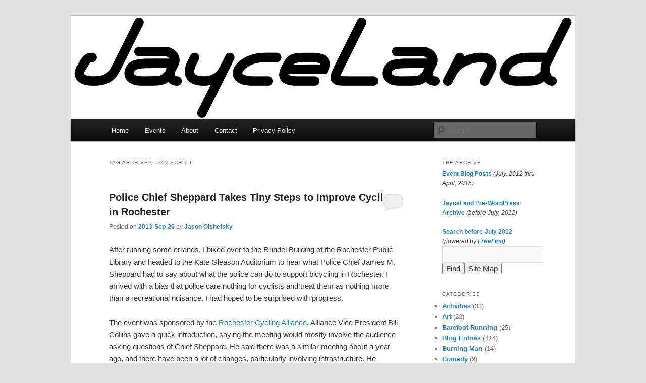

--- FILE ---
content_type: text/html; charset=UTF-8
request_url: https://jayceland.com/blog/archive/tag/jon-schull/
body_size: 24640
content:
<!DOCTYPE html>
<html lang="en-US">
<head>
<meta charset="UTF-8" />
<meta name="viewport" content="width=device-width, initial-scale=1.0" />
<title>
Jon Schull | JayceLand	</title>
<link rel="profile" href="https://gmpg.org/xfn/11" />
<link rel="stylesheet" type="text/css" media="all" href="https://jayceland.com/blog/wordpress/wp-content/themes/jayceland/style.css?ver=20251202" />
<link rel="pingback" href="https://jayceland.com/blog/wordpress/xmlrpc.php">
<meta name='robots' content='max-image-preview:large' />
<link rel="alternate" type="application/rss+xml" title="JayceLand &raquo; Feed" href="https://jayceland.com/blog/feed/" />
<link rel="alternate" type="application/rss+xml" title="JayceLand &raquo; Comments Feed" href="https://jayceland.com/blog/comments/feed/" />
<link rel="alternate" type="text/calendar" title="JayceLand &raquo; iCal Feed" href="https://jayceland.com/blog/events/?ical=1" />
<link rel="alternate" type="application/rss+xml" title="JayceLand &raquo; Jon Schull Tag Feed" href="https://jayceland.com/blog/archive/tag/jon-schull/feed/" />
<style id='wp-img-auto-sizes-contain-inline-css' type='text/css'>
img:is([sizes=auto i],[sizes^="auto," i]){contain-intrinsic-size:3000px 1500px}
/*# sourceURL=wp-img-auto-sizes-contain-inline-css */
</style>
<style id='wp-emoji-styles-inline-css' type='text/css'>

	img.wp-smiley, img.emoji {
		display: inline !important;
		border: none !important;
		box-shadow: none !important;
		height: 1em !important;
		width: 1em !important;
		margin: 0 0.07em !important;
		vertical-align: -0.1em !important;
		background: none !important;
		padding: 0 !important;
	}
/*# sourceURL=wp-emoji-styles-inline-css */
</style>
<link rel='stylesheet' id='wp-block-library-css' href='https://jayceland.com/blog/wordpress/wp-includes/css/dist/block-library/style.min.css?ver=6.9' type='text/css' media='all' />
<style id='global-styles-inline-css' type='text/css'>
:root{--wp--preset--aspect-ratio--square: 1;--wp--preset--aspect-ratio--4-3: 4/3;--wp--preset--aspect-ratio--3-4: 3/4;--wp--preset--aspect-ratio--3-2: 3/2;--wp--preset--aspect-ratio--2-3: 2/3;--wp--preset--aspect-ratio--16-9: 16/9;--wp--preset--aspect-ratio--9-16: 9/16;--wp--preset--color--black: #000;--wp--preset--color--cyan-bluish-gray: #abb8c3;--wp--preset--color--white: #fff;--wp--preset--color--pale-pink: #f78da7;--wp--preset--color--vivid-red: #cf2e2e;--wp--preset--color--luminous-vivid-orange: #ff6900;--wp--preset--color--luminous-vivid-amber: #fcb900;--wp--preset--color--light-green-cyan: #7bdcb5;--wp--preset--color--vivid-green-cyan: #00d084;--wp--preset--color--pale-cyan-blue: #8ed1fc;--wp--preset--color--vivid-cyan-blue: #0693e3;--wp--preset--color--vivid-purple: #9b51e0;--wp--preset--color--blue: #1982d1;--wp--preset--color--dark-gray: #373737;--wp--preset--color--medium-gray: #666;--wp--preset--color--light-gray: #e2e2e2;--wp--preset--gradient--vivid-cyan-blue-to-vivid-purple: linear-gradient(135deg,rgb(6,147,227) 0%,rgb(155,81,224) 100%);--wp--preset--gradient--light-green-cyan-to-vivid-green-cyan: linear-gradient(135deg,rgb(122,220,180) 0%,rgb(0,208,130) 100%);--wp--preset--gradient--luminous-vivid-amber-to-luminous-vivid-orange: linear-gradient(135deg,rgb(252,185,0) 0%,rgb(255,105,0) 100%);--wp--preset--gradient--luminous-vivid-orange-to-vivid-red: linear-gradient(135deg,rgb(255,105,0) 0%,rgb(207,46,46) 100%);--wp--preset--gradient--very-light-gray-to-cyan-bluish-gray: linear-gradient(135deg,rgb(238,238,238) 0%,rgb(169,184,195) 100%);--wp--preset--gradient--cool-to-warm-spectrum: linear-gradient(135deg,rgb(74,234,220) 0%,rgb(151,120,209) 20%,rgb(207,42,186) 40%,rgb(238,44,130) 60%,rgb(251,105,98) 80%,rgb(254,248,76) 100%);--wp--preset--gradient--blush-light-purple: linear-gradient(135deg,rgb(255,206,236) 0%,rgb(152,150,240) 100%);--wp--preset--gradient--blush-bordeaux: linear-gradient(135deg,rgb(254,205,165) 0%,rgb(254,45,45) 50%,rgb(107,0,62) 100%);--wp--preset--gradient--luminous-dusk: linear-gradient(135deg,rgb(255,203,112) 0%,rgb(199,81,192) 50%,rgb(65,88,208) 100%);--wp--preset--gradient--pale-ocean: linear-gradient(135deg,rgb(255,245,203) 0%,rgb(182,227,212) 50%,rgb(51,167,181) 100%);--wp--preset--gradient--electric-grass: linear-gradient(135deg,rgb(202,248,128) 0%,rgb(113,206,126) 100%);--wp--preset--gradient--midnight: linear-gradient(135deg,rgb(2,3,129) 0%,rgb(40,116,252) 100%);--wp--preset--font-size--small: 13px;--wp--preset--font-size--medium: 20px;--wp--preset--font-size--large: 36px;--wp--preset--font-size--x-large: 42px;--wp--preset--spacing--20: 0.44rem;--wp--preset--spacing--30: 0.67rem;--wp--preset--spacing--40: 1rem;--wp--preset--spacing--50: 1.5rem;--wp--preset--spacing--60: 2.25rem;--wp--preset--spacing--70: 3.38rem;--wp--preset--spacing--80: 5.06rem;--wp--preset--shadow--natural: 6px 6px 9px rgba(0, 0, 0, 0.2);--wp--preset--shadow--deep: 12px 12px 50px rgba(0, 0, 0, 0.4);--wp--preset--shadow--sharp: 6px 6px 0px rgba(0, 0, 0, 0.2);--wp--preset--shadow--outlined: 6px 6px 0px -3px rgb(255, 255, 255), 6px 6px rgb(0, 0, 0);--wp--preset--shadow--crisp: 6px 6px 0px rgb(0, 0, 0);}:where(.is-layout-flex){gap: 0.5em;}:where(.is-layout-grid){gap: 0.5em;}body .is-layout-flex{display: flex;}.is-layout-flex{flex-wrap: wrap;align-items: center;}.is-layout-flex > :is(*, div){margin: 0;}body .is-layout-grid{display: grid;}.is-layout-grid > :is(*, div){margin: 0;}:where(.wp-block-columns.is-layout-flex){gap: 2em;}:where(.wp-block-columns.is-layout-grid){gap: 2em;}:where(.wp-block-post-template.is-layout-flex){gap: 1.25em;}:where(.wp-block-post-template.is-layout-grid){gap: 1.25em;}.has-black-color{color: var(--wp--preset--color--black) !important;}.has-cyan-bluish-gray-color{color: var(--wp--preset--color--cyan-bluish-gray) !important;}.has-white-color{color: var(--wp--preset--color--white) !important;}.has-pale-pink-color{color: var(--wp--preset--color--pale-pink) !important;}.has-vivid-red-color{color: var(--wp--preset--color--vivid-red) !important;}.has-luminous-vivid-orange-color{color: var(--wp--preset--color--luminous-vivid-orange) !important;}.has-luminous-vivid-amber-color{color: var(--wp--preset--color--luminous-vivid-amber) !important;}.has-light-green-cyan-color{color: var(--wp--preset--color--light-green-cyan) !important;}.has-vivid-green-cyan-color{color: var(--wp--preset--color--vivid-green-cyan) !important;}.has-pale-cyan-blue-color{color: var(--wp--preset--color--pale-cyan-blue) !important;}.has-vivid-cyan-blue-color{color: var(--wp--preset--color--vivid-cyan-blue) !important;}.has-vivid-purple-color{color: var(--wp--preset--color--vivid-purple) !important;}.has-black-background-color{background-color: var(--wp--preset--color--black) !important;}.has-cyan-bluish-gray-background-color{background-color: var(--wp--preset--color--cyan-bluish-gray) !important;}.has-white-background-color{background-color: var(--wp--preset--color--white) !important;}.has-pale-pink-background-color{background-color: var(--wp--preset--color--pale-pink) !important;}.has-vivid-red-background-color{background-color: var(--wp--preset--color--vivid-red) !important;}.has-luminous-vivid-orange-background-color{background-color: var(--wp--preset--color--luminous-vivid-orange) !important;}.has-luminous-vivid-amber-background-color{background-color: var(--wp--preset--color--luminous-vivid-amber) !important;}.has-light-green-cyan-background-color{background-color: var(--wp--preset--color--light-green-cyan) !important;}.has-vivid-green-cyan-background-color{background-color: var(--wp--preset--color--vivid-green-cyan) !important;}.has-pale-cyan-blue-background-color{background-color: var(--wp--preset--color--pale-cyan-blue) !important;}.has-vivid-cyan-blue-background-color{background-color: var(--wp--preset--color--vivid-cyan-blue) !important;}.has-vivid-purple-background-color{background-color: var(--wp--preset--color--vivid-purple) !important;}.has-black-border-color{border-color: var(--wp--preset--color--black) !important;}.has-cyan-bluish-gray-border-color{border-color: var(--wp--preset--color--cyan-bluish-gray) !important;}.has-white-border-color{border-color: var(--wp--preset--color--white) !important;}.has-pale-pink-border-color{border-color: var(--wp--preset--color--pale-pink) !important;}.has-vivid-red-border-color{border-color: var(--wp--preset--color--vivid-red) !important;}.has-luminous-vivid-orange-border-color{border-color: var(--wp--preset--color--luminous-vivid-orange) !important;}.has-luminous-vivid-amber-border-color{border-color: var(--wp--preset--color--luminous-vivid-amber) !important;}.has-light-green-cyan-border-color{border-color: var(--wp--preset--color--light-green-cyan) !important;}.has-vivid-green-cyan-border-color{border-color: var(--wp--preset--color--vivid-green-cyan) !important;}.has-pale-cyan-blue-border-color{border-color: var(--wp--preset--color--pale-cyan-blue) !important;}.has-vivid-cyan-blue-border-color{border-color: var(--wp--preset--color--vivid-cyan-blue) !important;}.has-vivid-purple-border-color{border-color: var(--wp--preset--color--vivid-purple) !important;}.has-vivid-cyan-blue-to-vivid-purple-gradient-background{background: var(--wp--preset--gradient--vivid-cyan-blue-to-vivid-purple) !important;}.has-light-green-cyan-to-vivid-green-cyan-gradient-background{background: var(--wp--preset--gradient--light-green-cyan-to-vivid-green-cyan) !important;}.has-luminous-vivid-amber-to-luminous-vivid-orange-gradient-background{background: var(--wp--preset--gradient--luminous-vivid-amber-to-luminous-vivid-orange) !important;}.has-luminous-vivid-orange-to-vivid-red-gradient-background{background: var(--wp--preset--gradient--luminous-vivid-orange-to-vivid-red) !important;}.has-very-light-gray-to-cyan-bluish-gray-gradient-background{background: var(--wp--preset--gradient--very-light-gray-to-cyan-bluish-gray) !important;}.has-cool-to-warm-spectrum-gradient-background{background: var(--wp--preset--gradient--cool-to-warm-spectrum) !important;}.has-blush-light-purple-gradient-background{background: var(--wp--preset--gradient--blush-light-purple) !important;}.has-blush-bordeaux-gradient-background{background: var(--wp--preset--gradient--blush-bordeaux) !important;}.has-luminous-dusk-gradient-background{background: var(--wp--preset--gradient--luminous-dusk) !important;}.has-pale-ocean-gradient-background{background: var(--wp--preset--gradient--pale-ocean) !important;}.has-electric-grass-gradient-background{background: var(--wp--preset--gradient--electric-grass) !important;}.has-midnight-gradient-background{background: var(--wp--preset--gradient--midnight) !important;}.has-small-font-size{font-size: var(--wp--preset--font-size--small) !important;}.has-medium-font-size{font-size: var(--wp--preset--font-size--medium) !important;}.has-large-font-size{font-size: var(--wp--preset--font-size--large) !important;}.has-x-large-font-size{font-size: var(--wp--preset--font-size--x-large) !important;}
/*# sourceURL=global-styles-inline-css */
</style>

<style id='classic-theme-styles-inline-css' type='text/css'>
/*! This file is auto-generated */
.wp-block-button__link{color:#fff;background-color:#32373c;border-radius:9999px;box-shadow:none;text-decoration:none;padding:calc(.667em + 2px) calc(1.333em + 2px);font-size:1.125em}.wp-block-file__button{background:#32373c;color:#fff;text-decoration:none}
/*# sourceURL=/wp-includes/css/classic-themes.min.css */
</style>
<link rel='stylesheet' id='parent-style-css' href='https://jayceland.com/blog/wordpress/wp-content/themes/twentyeleven/style.css?ver=6.9' type='text/css' media='all' />
<link rel='stylesheet' id='child-style-css' href='https://jayceland.com/blog/wordpress/wp-content/themes/jayceland/style.css?ver=6.9' type='text/css' media='all' />
<link rel='stylesheet' id='twentyeleven-block-style-css' href='https://jayceland.com/blog/wordpress/wp-content/themes/twentyeleven/blocks.css?ver=20240703' type='text/css' media='all' />
<link rel="https://api.w.org/" href="https://jayceland.com/blog/wp-json/" /><link rel="alternate" title="JSON" type="application/json" href="https://jayceland.com/blog/wp-json/wp/v2/tags/1898" /><link rel="EditURI" type="application/rsd+xml" title="RSD" href="https://jayceland.com/blog/wordpress/xmlrpc.php?rsd" />
<meta name="generator" content="WordPress 6.9" />
<meta name="tec-api-version" content="v1"><meta name="tec-api-origin" content="https://jayceland.com/blog"><link rel="alternate" href="https://jayceland.com/blog/wp-json/tribe/events/v1/events/?tags=jon-schull" /><style data-context="foundation-flickity-css">/*! Flickity v2.0.2
http://flickity.metafizzy.co
---------------------------------------------- */.flickity-enabled{position:relative}.flickity-enabled:focus{outline:0}.flickity-viewport{overflow:hidden;position:relative;height:100%}.flickity-slider{position:absolute;width:100%;height:100%}.flickity-enabled.is-draggable{-webkit-tap-highlight-color:transparent;tap-highlight-color:transparent;-webkit-user-select:none;-moz-user-select:none;-ms-user-select:none;user-select:none}.flickity-enabled.is-draggable .flickity-viewport{cursor:move;cursor:-webkit-grab;cursor:grab}.flickity-enabled.is-draggable .flickity-viewport.is-pointer-down{cursor:-webkit-grabbing;cursor:grabbing}.flickity-prev-next-button{position:absolute;top:50%;width:44px;height:44px;border:none;border-radius:50%;background:#fff;background:hsla(0,0%,100%,.75);cursor:pointer;-webkit-transform:translateY(-50%);transform:translateY(-50%)}.flickity-prev-next-button:hover{background:#fff}.flickity-prev-next-button:focus{outline:0;box-shadow:0 0 0 5px #09f}.flickity-prev-next-button:active{opacity:.6}.flickity-prev-next-button.previous{left:10px}.flickity-prev-next-button.next{right:10px}.flickity-rtl .flickity-prev-next-button.previous{left:auto;right:10px}.flickity-rtl .flickity-prev-next-button.next{right:auto;left:10px}.flickity-prev-next-button:disabled{opacity:.3;cursor:auto}.flickity-prev-next-button svg{position:absolute;left:20%;top:20%;width:60%;height:60%}.flickity-prev-next-button .arrow{fill:#333}.flickity-page-dots{position:absolute;width:100%;bottom:-25px;padding:0;margin:0;list-style:none;text-align:center;line-height:1}.flickity-rtl .flickity-page-dots{direction:rtl}.flickity-page-dots .dot{display:inline-block;width:10px;height:10px;margin:0 8px;background:#333;border-radius:50%;opacity:.25;cursor:pointer}.flickity-page-dots .dot.is-selected{opacity:1}</style>		<style type="text/css" id="twentyeleven-header-css">
				#site-title,
		#site-description {
			position: absolute;
			clip-path: inset(50%);
		}
				</style>
		<link rel="icon" href="https://jayceland.com/blog/wordpress/../uploads/2017/10/JayceLand-J-White-500x500-144x144.png" sizes="32x32" />
<link rel="icon" href="https://jayceland.com/blog/wordpress/../uploads/2017/10/JayceLand-J-White-500x500-300x300.png" sizes="192x192" />
<link rel="apple-touch-icon" href="https://jayceland.com/blog/wordpress/../uploads/2017/10/JayceLand-J-White-500x500-300x300.png" />
<meta name="msapplication-TileImage" content="https://jayceland.com/blog/wordpress/../uploads/2017/10/JayceLand-J-White-500x500-300x300.png" />
<style>.ios7.web-app-mode.has-fixed header{ background-color: rgba(255,255,255,.88);}</style></head>

<body class="archive tag tag-jon-schull tag-1898 wp-embed-responsive wp-theme-twentyeleven wp-child-theme-jayceland tribe-no-js two-column right-sidebar">
<div class="skip-link"><a class="assistive-text" href="#content">Skip to primary content</a></div><div class="skip-link"><a class="assistive-text" href="#secondary">Skip to secondary content</a></div><div id="page" class="hfeed">
	<header id="branding">
			<hgroup>
									<h1 id="site-title"><span><a href="https://jayceland.com/blog/" rel="home" >JayceLand</a></span></h1>
								</hgroup>

						<a href="https://jayceland.com/blog/" rel="home" >
				<img src="https://jayceland.com/blog/wordpress/../uploads/2015/04/JayceLand_1000x205.png" width="1000" height="205" alt="JayceLand" srcset="https://jayceland.com/blog/wordpress/../uploads/2015/04/JayceLand_1000x205.png 1000w, https://jayceland.com/blog/wordpress/../uploads/2015/04/JayceLand_1000x205-300x62.png 300w, https://jayceland.com/blog/wordpress/../uploads/2015/04/JayceLand_1000x205-500x103.png 500w" sizes="(max-width: 1000px) 100vw, 1000px" decoding="async" fetchpriority="high" />			</a>
			
						<div class="only-search with-image">
					<form method="get" id="searchform" action="https://jayceland.com/blog/">
		<label for="s" class="assistive-text">Search</label>
		<input type="text" class="field" name="s" id="s" placeholder="Search" />
		<input type="submit" class="submit" name="submit" id="searchsubmit" value="Search" />
	</form>
			</div>
				
			<nav id="access">
				<h3 class="assistive-text">Main menu</h3>
				<div class="menu-main-container"><ul id="menu-main" class="menu"><li id="menu-item-2897" class="menu-item menu-item-type-custom menu-item-object-custom menu-item-home menu-item-2897"><a href="https://jayceland.com/blog/">Home</a></li>
<li id="menu-item-4327" class="menu-item menu-item-type-custom menu-item-object-custom menu-item-4327"><a href="https://jayceland.com/blog/events">Events</a></li>
<li id="menu-item-2898" class="menu-item menu-item-type-post_type menu-item-object-page menu-item-2898"><a href="https://jayceland.com/blog/about/">About</a></li>
<li id="menu-item-6448" class="menu-item menu-item-type-post_type menu-item-object-page menu-item-6448"><a href="https://jayceland.com/blog/contact/">Contact</a></li>
<li id="menu-item-28308" class="menu-item menu-item-type-post_type menu-item-object-page menu-item-privacy-policy menu-item-28308"><a rel="privacy-policy" href="https://jayceland.com/blog/privacy-policy/">Privacy Policy</a></li>
</ul></div>			</nav><!-- #access -->
	</header><!-- #branding -->


	<div id="main">

		<section id="primary">
			<div id="content" role="main">

			
				<header class="page-header">
					<h1 class="page-title">
					Tag Archives: <span>Jon Schull</span>					</h1>

									</header>

				
				
					
	<article id="post-2405" class="post-2405 post type-post status-publish format-standard hentry category-blog-entries category-human-powered-vehicles category-lectures category-politics tag-bike-info-card tag-bill-collins tag-central-traffic-district tag-city-code tag-conkey-cruisers tag-department-of-motor-vehicles tag-dmv tag-el-camino-trail tag-erik-frisch tag-harvey-botzman tag-jack-spula tag-jon-schull tag-league-of-american-bicyclists tag-police-chief-james-m-sheppard tag-rcsd tag-richard-reed tag-rochester-city-school-district tag-rochester-cycling-alliance tag-rochester-police-department tag-rochester-public-library tag-rpd tag-safe-routes-to-school tag-scott-macrae tag-scott-wagner tag-theresa-bowick">
		<header class="entry-header">
						<h1 class="entry-title"><a href="https://jayceland.com/blog/archive/2013/09/26/police-chief-sheppard-takes-tiny-steps-to-improve-cycling-in-rochester/" rel="bookmark">Police Chief Sheppard Takes Tiny Steps to Improve Cycling in Rochester</a></h1>
			
						<div class="entry-meta">
				<span class="sep">Posted on </span><a href="https://jayceland.com/blog/archive/2013/09/26/police-chief-sheppard-takes-tiny-steps-to-improve-cycling-in-rochester/" title="17:30" rel="bookmark"><time class="entry-date" datetime="2013-09-26T17:30:00-04:00">2013-Sep-26</time></a><span class="by-author"> <span class="sep"> by </span> <span class="author vcard"><a class="url fn n" href="https://jayceland.com/blog/archive/author/jayce/" title="View all posts by Jason Olshefsky" rel="author">Jason Olshefsky</a></span></span>			</div><!-- .entry-meta -->
			
						<div class="comments-link">
				<a href="https://jayceland.com/blog/archive/2013/09/26/police-chief-sheppard-takes-tiny-steps-to-improve-cycling-in-rochester/#respond"><span class="leave-reply">Reply</span></a>			</div>
					</header><!-- .entry-header -->

				<div class="entry-content">
			<p>After running some errands, I biked over to the Rundel Building of the Rochester Public Library and headed to the Kate Gleason Auditorium to hear what Police Chief James M. Sheppard had to say about what the police can do to support bicycling in Rochester. I arrived with a bias that police care nothing for cyclists and treat them as nothing more than a recreational nuisance. I had hoped to be surprised with progress.</p>
<p>The event was sponsored by the <a href="https://www.rochestercyclingalliance.org/">Rochester Cycling Alliance</a>. Alliance Vice President Bill Collins gave a quick introduction, saying the meeting would mostly involve the audience asking questions of Chief Sheppard. He said there was a similar meeting about a year ago, and there have been a lot of changes, particularly involving infrastructure. He introduced Erik Frisch, who identified himself as the Transportation Coordinator of the City of Rochester.</p>
<p>Frisch gave us some stats: last year there were 16 bicycle lane-miles, and there will be 45 lane-miles at the end of the construction season this year; the city plans to add at least 10 lane-miles per year. At this point they have "Bronze" status as a bicycling-friendly city, <a href="https://www.cityofrochester.gov/article.aspx?id=8589954860">awarded by the League of American Bicyclists in 2012</a>. He went on to say they will be adding green "Bike Boxes" at selected intersections: at an intersection, the stop line is moved back, and the space created is for exclusive use by bicycles. He also noted the addition of a contra-flow bike lane on Troup Street, and that part of the federal funding surrounding closing the inner loop from Charlotte to Monroe is the addition of a physically-separated bike lane. A few other notes: the addition of a two-lane cycle track near UofR, several one-way cycle tracks downtown, and they are targeting 100 lane-miles by 2018.</p>
<p>Chief Sheppard was introduced, praised the bicycling community for its strong advocacy for safety, and set to answering questions. Here are some highlights.</p>
<p>Karen asked about what the Rochester Police Department (RPD) is doing with the Rochester City School District (RCSD) "Safe Routes to School" program <em>[perhaps referring to <a href="https://www.cityofrochester.gov/article.aspx?id=8589953052">this mini-grant program</a>].</em> Chief Sheppard said nothing is being done. He said he met with School #2 and planned with elaborate program, but the principal was moved to another district so the program was canceled. At present, there are only crossing guards.</p>
<p>Theresa Bowick of the <a href="https://conkeycruisers.org/">Conkey Cruisers</a> said her group wanted police traffic-maintenance support for where the El Camino Trail crosses Avenue A through Avenue D. Chief Sheppard said nothing further could be done. "Police resources are like gold," he said, adding that some officers on bicycles will occasionally give support.</p>
<p>Scott Wagner said he was following up on a letter he sent on September 17 concerning bicycle theft, and Chief Sheppard was probably anticipating the question. In the past year, he felt there had not been any improvement in the situation of bicycle theft. Reports of theft are disregarded by 911 and viewed as an annoyance by the police. Since he's a bicycle commuter, his bike is just as important as a car (which clearly would be treated more seriously by the police). He asked how can the Police Chief, the RPD, and the community improve this situation? He went on to relay an anecdote about a bicycle thief who was caught by citizens, admitted the theft, and had the tools on him, the police ignored the situation. <em>[The description matched pretty close with <a href="https://www.facebook.com/photo.php?fbid=10100324161419995">this one</a> which I heard about.]</em></p>
<p>Chief Sheppard joked that he hadn't anticipated the question. He said that there were several things that could have been done. First, if there was an issue with the service, call 911 and ask to speak to a supervisor. Second, in the case of bicycle theft, the RPD will not send an officer. Rather, one should call 311 and get the theft documented. He added that one suggestion from the community has been to go back to registering bikes, despite that nearly all bicycles already have a serial number.</p>
<p>He did not say the RPD would change anything.</p>
<p>Jon Schull followed up on the "Safe Routes to School" program. He asked if there were any concrete goals at this point &mdash; anything specific? He added that kids ride all over the place, violating the rules of the road, <i>because</i> they don't have a good route to school. Can the officers assigned to each school offer assistance?</p>
<p>Chief Sheppard said there are 12 officers in the secondary schools, and they won't likely handle those additional roles. He pointed out that things like "Bicycle Rodeos" help students, but suggested that the bicycling community make a safety video and share it on YouTube since young people of today would watch a video but would not read a pamphlet.</p>
<p>Another cyclist said that enforcement and safety is not just for children. One of the biggest risks to bicycle safety is the cyclists own behavior, noting that particularly downtown, people ride on the sidewalk and engage in other illegal behaviors, yet the rules should be enforced. <em>[Note: the NYS DMV does not forbid riding on sidewalks, per the <a href="https://www.dmv.ny.gov/dmanual/chapter11-manual.htm#bic-oth">NYS Drivers' Manual, Chapter 11</a>, only to say it may be prohibited locally. <a href="https://ecode360.com/8674475#8674483">City Code §34-6</a> states, "All persons over 12 years of age may ride bicycles upon any sidewalk except in the Central Traffic District". The Central Traffic District is "<a href="https://ecode360.com/8679046#8679046">the area bounded by the Inner Loop</a>".]</em></p>
<p>Chief Sheppard said that officers change their focus seasonally, and they do occasionally stop bicyclists.</p>
<p>Harvey Botzman of the Rochester Cycling Alliance said the RPD does very little to train officers in bicycle laws, how to ticket, or how to advise cyclists &mdash; is there any officer training? Chief Sheppard said there was one officer who did train other officers, but did not commit to making any changes.</p>
<p>Scott MacRae of the Rochester Cycling Alliance noted that when he lived in Portland, Oregon, enforcement is becoming more important: the police organize "sting" operations for providing information to people (both cyclists or pedestrians) who break the law &mdash; particularly when public safety is a concern. Chief Sheppard didn't commit to creating such a program, noting that pedestrians are not required to obey the rules of the road and often surprise drivers. Even new crosswalks mid-block are troubling to drivers, despite signage that New York State law requires them to stop for pedestrians in any crosswalk.</p>
<p>I asked a question about the occasional egregious driver &mdash; one who endangers the safety of a cyclist. I had hoped for better enforcement, but Chief Sheppard instead suggested the cyclists organize a ride with a police officer included who can presumably issue tickets.</p>
<p>Jon Schull said that at last year's meeting, Chief Sheppard said we'd have a police liaison &mdash; formerly, Officer Dave Smith. Chief Sheppard said he would definitely find a new officer to fill that role.</p>
<p>Richard Reed noted his own experience with problems with the infrastructure (drainage grates, potholes, etc.), preventing cyclists from riding in the appropriate area of the road. Eric Frisch answered, suggesting that anytime we find a problem on the road, call 311 or go to the city website. He added that if it's reported by the public, it'll be fixed in 48 hours. You'll need the specific street address or, if that is not available, the light-pole numbers.</p>
<p>Jack Spula, a "daily bicyclist and city resident" asked about enforcement concerning commercial traffic. He said that large commercial vehicles on residential streets are traveling too fast: can we get more enforcement on commercial traffic? Chief Sheppard didn't commit to making any changes to such enforcement.</p>
<p>Harvey Botzman noted that on streets with many walk-in establishments (like Park Avenue), double-parking of taxis is substantially dangerous, especially to cyclist. Ticketing or providing information to taxi operators may help. Chief Sheppard said the taxis get their permits through the RPD, so this is possible.</p>
<p>In all, I was surprised that cyclists tended to prefer stronger enforcement of cycling laws over stronger enforcement of motorized-vehicle laws. In all, about 15 people showed up, so it is by no means a thorough cross-section of all cyclists.</p>
<p>Chief Sheppard concluded by stating his action items from the meeting: replace police liaison Officer Dave Smith, explore the possibility of bike registration, and get better data to track thefts of bicycles.</p>
<p>I approached Chief Sheppard afterward to mention my <a href="https://www.jasondoesitall.com/bikeinfo/">Bike Info Card</a> project from a few years ago as a way to avoid the hassle of creating a formal bike registration. He very much preferred the idea of registration as it would ensure officers responding could get necessary information with as minimal an interaction as possible. He took down Officer Brian Bannerman's name who I had worked with a little bit, but excused himself for a phone call and left the library.</p>
<p>It appeared to me that Chief Sheppard charmed the audience and promised to do nothing. It largely affirmed the bias I entered with: that the police consider cyclists nothing more than a nuisance that should be ignored.</p>
					</div><!-- .entry-content -->
		
		<footer class="entry-meta">
			
										<span class="cat-links">
					<span class="entry-utility-prep entry-utility-prep-cat-links">Posted in</span> <a href="https://jayceland.com/blog/archive/category/blog-entries/" rel="category tag">Blog Entries</a>, <a href="https://jayceland.com/blog/archive/category/human-powered-vehicles/" rel="category tag">Human-Powered Vehicles</a>, <a href="https://jayceland.com/blog/archive/category/lectures/" rel="category tag">Lectures</a>, <a href="https://jayceland.com/blog/archive/category/politics/" rel="category tag">Politics</a>			</span>
							
										<span class="sep"> | </span>
								<span class="tag-links">
					<span class="entry-utility-prep entry-utility-prep-tag-links">Tagged</span> <a href="https://jayceland.com/blog/archive/tag/bike-info-card/" rel="tag">Bike Info Card</a>, <a href="https://jayceland.com/blog/archive/tag/bill-collins/" rel="tag">Bill Collins</a>, <a href="https://jayceland.com/blog/archive/tag/central-traffic-district/" rel="tag">Central Traffic District</a>, <a href="https://jayceland.com/blog/archive/tag/city-code/" rel="tag">City Code</a>, <a href="https://jayceland.com/blog/archive/tag/conkey-cruisers/" rel="tag">Conkey Cruisers</a>, <a href="https://jayceland.com/blog/archive/tag/department-of-motor-vehicles/" rel="tag">Department of Motor Vehicles</a>, <a href="https://jayceland.com/blog/archive/tag/dmv/" rel="tag">DMV</a>, <a href="https://jayceland.com/blog/archive/tag/el-camino-trail/" rel="tag">El Camino Trail</a>, <a href="https://jayceland.com/blog/archive/tag/erik-frisch/" rel="tag">Erik Frisch</a>, <a href="https://jayceland.com/blog/archive/tag/harvey-botzman/" rel="tag">Harvey Botzman</a>, <a href="https://jayceland.com/blog/archive/tag/jack-spula/" rel="tag">Jack Spula</a>, <a href="https://jayceland.com/blog/archive/tag/jon-schull/" rel="tag">Jon Schull</a>, <a href="https://jayceland.com/blog/archive/tag/league-of-american-bicyclists/" rel="tag">League of American Bicyclists</a>, <a href="https://jayceland.com/blog/archive/tag/police-chief-james-m-sheppard/" rel="tag">Police Chief James M. Sheppard</a>, <a href="https://jayceland.com/blog/archive/tag/rcsd/" rel="tag">RCSD</a>, <a href="https://jayceland.com/blog/archive/tag/richard-reed/" rel="tag">Richard Reed</a>, <a href="https://jayceland.com/blog/archive/tag/rochester-city-school-district/" rel="tag">Rochester City School District</a>, <a href="https://jayceland.com/blog/archive/tag/rochester-cycling-alliance/" rel="tag">Rochester Cycling Alliance</a>, <a href="https://jayceland.com/blog/archive/tag/rochester-police-department/" rel="tag">Rochester Police Department</a>, <a href="https://jayceland.com/blog/archive/tag/rochester-public-library/" rel="tag">Rochester Public Library</a>, <a href="https://jayceland.com/blog/archive/tag/rpd/" rel="tag">RPD</a>, <a href="https://jayceland.com/blog/archive/tag/safe-routes-to-school/" rel="tag">Safe Routes to School</a>, <a href="https://jayceland.com/blog/archive/tag/scott-macrae/" rel="tag">Scott MacRae</a>, <a href="https://jayceland.com/blog/archive/tag/scott-wagner/" rel="tag">Scott Wagner</a>, <a href="https://jayceland.com/blog/archive/tag/theresa-bowick/" rel="tag">Theresa Bowick</a>			</span>
							
										<span class="sep"> | </span>
						<span class="comments-link"><a href="https://jayceland.com/blog/archive/2013/09/26/police-chief-sheppard-takes-tiny-steps-to-improve-cycling-in-rochester/#respond"><span class="leave-reply">Leave a reply</span></a></span>
			
					</footer><!-- .entry-meta -->
	</article><!-- #post-2405 -->

				
					
	<article id="post-822" class="post-822 post type-post status-publish format-standard hentry category-blog-entries category-for-the-parents category-lectures tag-adam-walker tag-andrew-perry tag-animation tag-art tag-ashley-aberg tag-automobile tag-bicycle tag-christopher-azzarra tag-civic tag-dave-vogler tag-design tag-dr-ian-wilson tag-education tag-electricity tag-empathy tag-gasoline tag-gender tag-geva tag-government tag-graffiti tag-graphic-novel tag-hasan-elahi tag-howie-jacobson tag-human-powered-vehicles tag-immune-system tag-improvisation tag-intersex tag-jazz tag-jim-gresko tag-jim-maddison tag-joan-hildebrand tag-jon-schull tag-kosovo-wind-gardens tag-la-lune-et-le-coq tag-literature-2 tag-mark-noble tag-mindfulness tag-money tag-music tag-occupy-wall-street tag-philip-night tag-poetry tag-power tag-prove-your-world tag-public-market tag-public-television tag-roc-city-skate-park tag-science tag-skateboarding tag-stem-cell tag-street-art tag-ted tag-tedx-rochester tag-theresa-b-mazzullo tag-tim-r-mosmann tag-timothy-cottrell tag-troup-street tag-tsa tag-venture-capital tag-vote-be-heard tag-voting tag-wind-farm tag-wind-turbine tag-xanthe-matychak">
		<header class="entry-header">
						<h1 class="entry-title"><a href="https://jayceland.com/blog/archive/2011/11/07/attending-tedx-rochester-2011/" rel="bookmark">Attending TEDx Rochester 2011</a></h1>
			
						<div class="entry-meta">
				<span class="sep">Posted on </span><a href="https://jayceland.com/blog/archive/2011/11/07/attending-tedx-rochester-2011/" title="18:00" rel="bookmark"><time class="entry-date" datetime="2011-11-07T18:00:07-05:00">2011-Nov-07</time></a><span class="by-author"> <span class="sep"> by </span> <span class="author vcard"><a class="url fn n" href="https://jayceland.com/blog/archive/author/jayce/" title="View all posts by Jason Olshefsky" rel="author">Jason Olshefsky</a></span></span>			</div><!-- .entry-meta -->
			
						<div class="comments-link">
				<a href="https://jayceland.com/blog/archive/2011/11/07/attending-tedx-rochester-2011/#comments">2</a>			</div>
					</header><!-- .entry-header -->

				<div class="entry-content">
			<p>Today was the third year of <strong><a href="https://tedxrochester.org">TEDx Rochester</a></strong>, held at <strong><a href="https://www.gevatheatre.org/">Geva</a></strong> (<a href="https://maps.google.com/maps?q=75+Woodbury+Blvd,+Rochester,+NY&amp;ll=43.15297,-77.60446&amp;spn=.005,.01&amp;hl=en">75 Woodbury Blvd.</a>) <strong><a href="https://ted.com">TED</a></strong> is a lecture series that originally focused on "technology, entertainment, and design" (providing the words for the acronym) but shifted to simply, "ideas worth spreading". "TEDx" lectures are independently produced, but attempt to mimic that theme. This year, <strong><a href="https://tedxrochester.org">TEDx Rochester</a></strong> featured sixteen live discussions, two video presentations, and a proper video lecture from <strong><a href="https://ted.com">TED</a></strong> itself.</p>
<p><strong><a href="https://facebook.com/adampaulwalker">Adam Walker</a></strong> kicked things off talking about a project he's involved with: <strong><a href="https://www.kosovowind.com/">The Kosovo Wind Gardens</a></strong>. The idea is to create small electricity-producing windmills all around countries without infrastructure for a reliable electric grid. Kosovo is one example, as it has very few power plants (their largest is a 1950-designed coal-burner with disastrous emissions) and simple things like dairy milk production are hampered by unreliable power. The windmills are designed with "appropriate technology" in mind: not just something from an industrialized nation, but a design that relies on simple materials and manual labor (rather than efficiency of mass-production) to better suit local self-sustainability. I was impressed with Walker's presentation and the keen sense of appropriateness and a focus on the people being assisted.</p>
<p>Next was <strong><a href="https://www.rit.edu/cla/english/people/profile?profileId=awpgsl">Andrew Perry</a></strong> who discussed <strong>Visual Literacy and Graphic Narratives</strong>. His thesis was an attempt to show that the means of storytelling and communication are changing &mdash; whereas the poem was central to literature prior to the 16th century the novel became the dominant form starting around then, and now we are seeing a new form that integrates text with images and diagrams (in a creative, literary way, not solely for factual reference). There is a new manner of storytelling that goes with it and, while I'm not sure it will become a dominant form, it has definitely come into its own as a rich and complex literary form.</p>
<p><strong>Ashley Aberg</strong> then spoke about the difficulties of changing medical thinking when it comes to gender. She centered her talk on what medicine calls "intersex" &mdash; neither dominantly male nor female. It is because the male/female binary-gender system influenced the medical community that the medical community considers it worthy of "correction" that typically involves surgically modifying the appearance of a child's genitals. Aberg's point is that there is nothing life-threatening or unnatural about intersex, and as such, it is society that should adapt to it. In some ways a radical concept, but in others, it is solely habit that keeps society's view of gender from matching what nature produces.</p>
<p>Next, <strong><a href="https://www.christopherazzara.com/">Christopher Azzarra</a></strong> spoke about <strong>Improvisation: Musical Literacy Beyond the Page</strong>. As a music teacher, he observed that formal musical training does more to hamper individual music development than it helps. Since the measurement and analysis of music is so mathematical and sterile, it is hardly the place to start. Instead, he provided some examples of how natural it is for children and for professional improvisational performers to communicate with one another purely with music. Music touches us deeply because it is a fundamental part of our being.</p>
<p>Next was a video presentation of <strong><a href="https://www.spunkyddog.com/">Raymond McCarthy Bergeron</a></strong>'s <strong><a href="https://www.youtube.com/watch?v=rSKsIfWGkx4">La Lune et Le Coq</a></strong> &mdash; an amusing animation wherein the moon and rooster compete at the end of the night.</p>
<p><strong><a href="https://www.urmc.rochester.edu/people/?u=22324931&amp;s=researchers">Dr. Tim R. Mosmann, Ph. D.</a></strong> gave a presentation on the complexity of the immune system. He gave a depth-first tour of immune response and how astonishingly complex it is. At each of a half-dozen levels (from the body to the lymph nodes to the chemistry of the lymph nodes to the cellular interaction to sub-cellular and so on) a huge amount of information is known on how it all works. But then we can extrapolate the exponentially large amount of information, since each specific example was only a fraction of the interaction at that level. In essence, the amount of information is too large to aggregate, so we need new tools to handle it.</p>
<p>In another radical turn, next was <strong><a href="https://www.roccitypark.org/about.html">Jim Maddison</a></strong> who gave a case for building the <strong><a href="https://www.roccitypark.org/">The Roc City Skate Park</a></strong> under the eastern terminus of the Freddy-Sue Bridge. Like the shift to accept graphic novels or intersex individuals, skateboarding is a perfectly acceptable leisure activity that offers a mix of exercise, creativity, and accomplishment. Maddison and his team have been working to break down the entrenched view of skateboarders as ne'er-do-wells and hoodlums.</p>
<p><strong><a href="https://failure-is-impossible.blogspot.com/">Xanthe Matychak</a></strong> presented <strong>Make Better Stuff: the rise of social business and distributed manufacturing</strong>. She sees a major shift in manufacturing where it will be possible to build on-demand at nearly anywhere in the world, alleviating the need for the manufacture/transportation cycles we have now. I tend to agree that these new technologies are a game-changing development. But I don't think it will have as nearly a large impact as she thinks or hopes, unless we see a major change in how people view money and cost that would permit local artisans to overshadow the desire for cheap mass-production.</p>
<p>Emcee <strong><a href="https://dixonschwabl.com/howie-jacobson">Howie Jacobson</a></strong> presented his own project: <strong><a href="https://yesiamvoting.com/">Vote Be Heard</a></strong>. The gist is to encourage primarily poor, primarily black, and primarily inner-city people to vote in major elections to make their world better. Although I think the effort was valiant, it did not strike me that much care was given to the voices <em>in those communities</em>. In other words, it seemed like some comparatively wealthy white people got together and made what they thought would be powerful messages for a group they largely do not interact with. As I see it, the inner-city poor (like the Occupy Wall Street movement) have little idea what they can do to improve their situation without the benevolence of the wealthy people who keep them there. Because of that, voting has comically little effect, and the oppressed are wise enough to know that.</p>
<p><strong><a href="https://www.excellny.com/index.php?page=theresa-b-mazzullo">Theresa B. Mazzullo</a></strong> followed that talking about a group she's involved with, <strong><a href="https://www.seedny.org/">$eedNY</a></strong>. They have financial resources to fund start-ups and other technology ventures. I spent her entire talk trying to give her the benefit of the doubt, but I was seething as I wondered why people with great ideas and people with the ability to produce things (and often some of both in one person) were not already rewarded with great wealth &mdash; and those who have great wealth have neither ideas nor means? Further, I seethed at the whole "venture capital" concept where a person with an idea presents it to those with money, and if they are given money to proceed, either they fail and the gambled capital is lost (and they probably have to pay off crippling debt regardless) or they succeed and the bulk of the profits go back to the investor, reinforcing the cycle.</p>
<p>In another topical twist, <strong><a href="https://jonschull.blogspot.com/">Jon Schull</a></strong> presented a history of transportation, paying particular attention to bicycling and human-powered vehicles. Although his talk was interesting and sometimes enlightening, it lacked a call-to-action punch. Rather, it seemed to advise going along for the ride and to be prepared for things to change in the future. Having lived a zero-automobile lifestyle for 4 months now, I feel deeply relieved that I need not worry about all the maintenance owning an automobile brings. I tend to work from broad goals &mdash; even in 1994 when I bought my Civic, I was already thinking about rising gas prices <em>(which never hit until 10 years on),</em> and since then, I tended to steer my life toward eliminating the need for a car. Having finally achieved that, I feel well positioned for the future. I advise people to do the same: it's much easier to plan to live close to work 10 years from now than it is to try and achieve next week, so start now thinking how to adapt to our world in 10 years.</p>
<p><strong><a href="https://www.urmc.rochester.edu/GEBS/faculty/Mark_Noble.htm">Mark Noble</a></strong> presented some recent developments in stem-cell research. Again, an informative lecture, but pretty much just that. And again, part of me gets annoyed that (in America, at least) this lifesaving technology is reserved for the rich people who can afford it. It's kind of disheartening to know that I'm less valuable as a person than someone else.</p>
<p>Triggering more irritation was <strong><a href="https://elahi.umd.edu/">Hasan Elahi</a></strong>'s video lecture from <strong><a href="https://ted.com">TED</a></strong> titled <strong><a href="https://www.ted.com/talks/hasan_elahi.html?c=348693">Hasan Elahi: FBI, here I am!</a></strong>. In this case, I was annoyed with the totalitarian police state we live in, not in Elahi's lecture. He talked about how he was interrogated by airport security because of a name mix-up and how he now lives his life under constant government scrutiny. His solution was to publish the minutia of his life: he uses his smart-phone to periodically (and frequently) document his whereabouts along with other things like photos of his hotel rooms or the urinals he uses. In the end, it's a clever redirection of energy that is resulting in a surreal art project on surveillance.</p>
<p><strong><a href="https://proveyourworld.org/">Prove Your World</a></strong> was next: a group of people who are working on a science-based program for children that tries to be better than either dry lecturing or vacuous demonstration. By that, they mean that (like <strong><a href="https://www.christopherazzara.com/">Christopher Azzarra</a></strong> said about music) exploring the theoretical side of something first turns people's interest away, yet by simply offering a flashy demonstration without explanation leads to no learning (or, for that matter, curiosity) whatsoever. Their technique is to start from a simple question (in their demonstration it was, "what's a supernova?") and use demonstration as a tool for learning. Of all the lectures, this was the one I want most to get involved with. Of course their pilot episode is about how airplanes fly, and I cringe that they will reinforce the "<a href="https://en.wikipedia.org/wiki/Lift_(force)#.22Popular.22_explanation_based_on_equal_transit-time">equal-transit-time myth</a>" of the airfoil.</p>
<p><strong><a href="https://www.greecejazzband.org/bio.php?biofile=bios/gresko.txt">Jim Gresko</a></strong> and <strong>Dave Vogler</strong> paired up to talk about how design is similar to jazz improvisation. I thought it was an innovative approach to discuss the concepts and it worked well.</p>
<p>Next was a discussion of <strong>Empathy in Education</strong> by <strong>Timothy Cottrell</strong>. He runs a program called <strong>The Center for Mindfulness and Empathy Education</strong> which pairs high-school students with people in Hospice care. Students' own testimonials revealed a surprising maturity for people in young adulthood.</p>
<p><a href="https://vimeo.com/29892581">BELIEVE/Visual Intervention</a> is a film by <strong>Ian Wilson</strong> and <strong><a href="https://philipnight.com/">Philip Night</a></strong> that documents a street-art project bringing in international talent side-by-side with Rochester's own on projects on Troup Street and the Union Street railroad bridge near the Public Market.</p>
<p>Relatedly, closing the show was <strong><a href="https://sageadvice-jbh.blogspot.com/">Joan Hildebrand</a></strong> &mdash; "the Voice of the Public Market". She had simple, straightforward observations on adapting to change, as she went from a mid-time TV personality to being nearly unknown in this small town, but rather than harp on what she lost, she found new vitality in her work with the Market.</p>
<p>Overall, I found this year's <strong><a href="https://tedxrochester.org">TEDx Rochester</a></strong> to be an even and varied distribution of good discussions. I found it a little heavy on money and products in that many lectures centered on either an existing or future product or project, or gave significant focus to money and profitability. Of course, that may be more my own bias as I tend to seek <strong><a href="https://ted.com">TED</a></strong> lectures that are more philosophical or human-centered, and tend to ignore those that highlight a new technology or product. I find it a little off-putting, though, that in their <a href="https://www.tedxrochester.org/?p=1379">re-cap blog post</a>, they note that they "partnered with RIT &amp; U of R to help us recruit new talent for the stage" and add that in the coming year they are "looking to also partner with groups like The Entrepreneurs Network and High Tech Rochester to expand our net." To me this means even more focus on money, product, and project rather than ideas and exploration.</p>
					</div><!-- .entry-content -->
		
		<footer class="entry-meta">
			
										<span class="cat-links">
					<span class="entry-utility-prep entry-utility-prep-cat-links">Posted in</span> <a href="https://jayceland.com/blog/archive/category/blog-entries/" rel="category tag">Blog Entries</a>, <a href="https://jayceland.com/blog/archive/category/for-the-parents/" rel="category tag">For the Parents</a>, <a href="https://jayceland.com/blog/archive/category/lectures/" rel="category tag">Lectures</a>			</span>
							
										<span class="sep"> | </span>
								<span class="tag-links">
					<span class="entry-utility-prep entry-utility-prep-tag-links">Tagged</span> <a href="https://jayceland.com/blog/archive/tag/adam-walker/" rel="tag">Adam Walker</a>, <a href="https://jayceland.com/blog/archive/tag/andrew-perry/" rel="tag">Andrew Perry</a>, <a href="https://jayceland.com/blog/archive/tag/animation/" rel="tag">animation</a>, <a href="https://jayceland.com/blog/archive/tag/art/" rel="tag">Art</a>, <a href="https://jayceland.com/blog/archive/tag/ashley-aberg/" rel="tag">Ashley Aberg</a>, <a href="https://jayceland.com/blog/archive/tag/automobile/" rel="tag">automobile</a>, <a href="https://jayceland.com/blog/archive/tag/bicycle/" rel="tag">bicycle</a>, <a href="https://jayceland.com/blog/archive/tag/christopher-azzarra/" rel="tag">Christopher Azzarra</a>, <a href="https://jayceland.com/blog/archive/tag/civic/" rel="tag">Civic</a>, <a href="https://jayceland.com/blog/archive/tag/dave-vogler/" rel="tag">Dave Vogler</a>, <a href="https://jayceland.com/blog/archive/tag/design/" rel="tag">design</a>, <a href="https://jayceland.com/blog/archive/tag/dr-ian-wilson/" rel="tag">Dr. Ian Wilson</a>, <a href="https://jayceland.com/blog/archive/tag/education/" rel="tag">education</a>, <a href="https://jayceland.com/blog/archive/tag/electricity/" rel="tag">electricity</a>, <a href="https://jayceland.com/blog/archive/tag/empathy/" rel="tag">empathy</a>, <a href="https://jayceland.com/blog/archive/tag/gasoline/" rel="tag">gasoline</a>, <a href="https://jayceland.com/blog/archive/tag/gender/" rel="tag">gender</a>, <a href="https://jayceland.com/blog/archive/tag/geva/" rel="tag">Geva</a>, <a href="https://jayceland.com/blog/archive/tag/government/" rel="tag">government</a>, <a href="https://jayceland.com/blog/archive/tag/graffiti/" rel="tag">graffiti</a>, <a href="https://jayceland.com/blog/archive/tag/graphic-novel/" rel="tag">graphic novel</a>, <a href="https://jayceland.com/blog/archive/tag/hasan-elahi/" rel="tag">Hasan Elahi</a>, <a href="https://jayceland.com/blog/archive/tag/howie-jacobson/" rel="tag">Howie Jacobson</a>, <a href="https://jayceland.com/blog/archive/tag/human-powered-vehicles/" rel="tag">Human-Powered Vehicles</a>, <a href="https://jayceland.com/blog/archive/tag/immune-system/" rel="tag">immune system</a>, <a href="https://jayceland.com/blog/archive/tag/improvisation/" rel="tag">improvisation</a>, <a href="https://jayceland.com/blog/archive/tag/intersex/" rel="tag">intersex</a>, <a href="https://jayceland.com/blog/archive/tag/jazz/" rel="tag">jazz</a>, <a href="https://jayceland.com/blog/archive/tag/jim-gresko/" rel="tag">Jim Gresko</a>, <a href="https://jayceland.com/blog/archive/tag/jim-maddison/" rel="tag">Jim Maddison</a>, <a href="https://jayceland.com/blog/archive/tag/joan-hildebrand/" rel="tag">Joan Hildebrand</a>, <a href="https://jayceland.com/blog/archive/tag/jon-schull/" rel="tag">Jon Schull</a>, <a href="https://jayceland.com/blog/archive/tag/kosovo-wind-gardens/" rel="tag">Kosovo Wind Gardens</a>, <a href="https://jayceland.com/blog/archive/tag/la-lune-et-le-coq/" rel="tag">La Lune et Le Coq</a>, <a href="https://jayceland.com/blog/archive/tag/literature-2/" rel="tag">literature</a>, <a href="https://jayceland.com/blog/archive/tag/mark-noble/" rel="tag">Mark Noble</a>, <a href="https://jayceland.com/blog/archive/tag/mindfulness/" rel="tag">mindfulness</a>, <a href="https://jayceland.com/blog/archive/tag/money/" rel="tag">money</a>, <a href="https://jayceland.com/blog/archive/tag/music/" rel="tag">Music</a>, <a href="https://jayceland.com/blog/archive/tag/occupy-wall-street/" rel="tag">Occupy Wall Street</a>, <a href="https://jayceland.com/blog/archive/tag/philip-night/" rel="tag">Philip Night</a>, <a href="https://jayceland.com/blog/archive/tag/poetry/" rel="tag">poetry</a>, <a href="https://jayceland.com/blog/archive/tag/power/" rel="tag">power</a>, <a href="https://jayceland.com/blog/archive/tag/prove-your-world/" rel="tag">Prove Your World</a>, <a href="https://jayceland.com/blog/archive/tag/public-market/" rel="tag">Public Market</a>, <a href="https://jayceland.com/blog/archive/tag/public-television/" rel="tag">Public Television</a>, <a href="https://jayceland.com/blog/archive/tag/roc-city-skate-park/" rel="tag">Roc City Skate Park</a>, <a href="https://jayceland.com/blog/archive/tag/science/" rel="tag">science</a>, <a href="https://jayceland.com/blog/archive/tag/skateboarding/" rel="tag">skateboarding</a>, <a href="https://jayceland.com/blog/archive/tag/stem-cell/" rel="tag">stem-cell</a>, <a href="https://jayceland.com/blog/archive/tag/street-art/" rel="tag">street-art</a>, <a href="https://jayceland.com/blog/archive/tag/ted/" rel="tag">TED</a>, <a href="https://jayceland.com/blog/archive/tag/tedx-rochester/" rel="tag">TEDx Rochester</a>, <a href="https://jayceland.com/blog/archive/tag/theresa-b-mazzullo/" rel="tag">Theresa B. Mazzullo</a>, <a href="https://jayceland.com/blog/archive/tag/tim-r-mosmann/" rel="tag">Tim R. Mosmann</a>, <a href="https://jayceland.com/blog/archive/tag/timothy-cottrell/" rel="tag">Timothy Cottrell</a>, <a href="https://jayceland.com/blog/archive/tag/troup-street/" rel="tag">Troup Street</a>, <a href="https://jayceland.com/blog/archive/tag/tsa/" rel="tag">TSA</a>, <a href="https://jayceland.com/blog/archive/tag/venture-capital/" rel="tag">venture capital</a>, <a href="https://jayceland.com/blog/archive/tag/vote-be-heard/" rel="tag">Vote Be Heard</a>, <a href="https://jayceland.com/blog/archive/tag/voting/" rel="tag">voting</a>, <a href="https://jayceland.com/blog/archive/tag/wind-farm/" rel="tag">wind farm</a>, <a href="https://jayceland.com/blog/archive/tag/wind-turbine/" rel="tag">wind turbine</a>, <a href="https://jayceland.com/blog/archive/tag/xanthe-matychak/" rel="tag">Xanthe Matychak</a>			</span>
							
										<span class="sep"> | </span>
						<span class="comments-link"><a href="https://jayceland.com/blog/archive/2011/11/07/attending-tedx-rochester-2011/#comments"><b>2</b> Replies</a></span>
			
					</footer><!-- .entry-meta -->
	</article><!-- #post-822 -->

				
				
			
			</div><!-- #content -->
		</section><!-- #primary -->

		<div id="secondary" class="widget-area" role="complementary">
			<aside id="custom_html-3" class="widget_text widget widget_custom_html"><h3 class="widget-title">The Archive</h3><div class="textwidget custom-html-widget"><a href="https://jayceland.com/blog/archive/category/jayceland-events/">Event Blog Posts</a> <em>(July, 2012 thru April, 2015)</em><p></p>
<a href="https://jayceland.com/LunchNStuff/Archives/">JayceLand Pre-WordPress Archive</a> <em>(before July, 2012)</em><p></p>
<form action="https://search.freefind.com/find.html" method="get" target="_self">
<font size=1 face="arial,helvetica">
<a href="https://search.freefind.com/find.html?id=5341607">Search before July 2012</a> <br /><em>(powered by <a href="https://www.freefind.com">FreeFind</a>)</em><br />
<input type="hidden" name="id" size="-1" value="5341607"/>
<input type="hidden" name="pid" size="-1" value="r"/>
<input type="hidden" name="mode" size="-1" value="all"/>
<input type="text" name="query" size="20"/><br />
<input type="hidden" name="t" value="s" checked/><input type="submit" value="Find"/><input type="submit" name="sitemap" value="Site Map"/>
</font></form>
</div></aside><aside id="categories-262328301" class="widget widget_categories"><h3 class="widget-title">Categories</h3>
			<ul>
					<li class="cat-item cat-item-7"><a href="https://jayceland.com/blog/archive/category/activities/">Activities</a> (33)
</li>
	<li class="cat-item cat-item-24"><a href="https://jayceland.com/blog/archive/category/art/">Art</a> (22)
</li>
	<li class="cat-item cat-item-12"><a href="https://jayceland.com/blog/archive/category/barefoot-running/">Barefoot Running</a> (25)
</li>
	<li class="cat-item cat-item-4"><a href="https://jayceland.com/blog/archive/category/blog-entries/">Blog Entries</a> (414)
</li>
	<li class="cat-item cat-item-246"><a href="https://jayceland.com/blog/archive/category/burning-man/">Burning Man</a> (14)
</li>
	<li class="cat-item cat-item-197"><a href="https://jayceland.com/blog/archive/category/comedy/">Comedy</a> (9)
</li>
	<li class="cat-item cat-item-32"><a href="https://jayceland.com/blog/archive/category/day-to-day/">Day-to-Day</a> (35)
</li>
	<li class="cat-item cat-item-50"><a href="https://jayceland.com/blog/archive/category/food/">Food</a> (51)
</li>
	<li class="cat-item cat-item-611"><a href="https://jayceland.com/blog/archive/category/for-the-parents/">For the Parents</a> (308)
</li>
	<li class="cat-item cat-item-252"><a href="https://jayceland.com/blog/archive/category/friends-and-family/">Friends and Family</a> (17)
</li>
	<li class="cat-item cat-item-686"><a href="https://jayceland.com/blog/archive/category/human-powered-vehicles/">Human-Powered Vehicles</a> (6)
</li>
	<li class="cat-item cat-item-20"><a href="https://jayceland.com/blog/archive/category/internet-quiz-results/">Internet Quiz Results</a> (3)
</li>
	<li class="cat-item cat-item-2091"><a href="https://jayceland.com/blog/archive/category/jayceland-events/">JayceLand Events</a> (142)
</li>
	<li class="cat-item cat-item-25"><a href="https://jayceland.com/blog/archive/category/lectures/">Lectures</a> (35)
</li>
	<li class="cat-item cat-item-26"><a href="https://jayceland.com/blog/archive/category/literature/">Literature</a> (3)
</li>
	<li class="cat-item cat-item-21"><a href="https://jayceland.com/blog/archive/category/movies/">Movies</a> (132)
</li>
	<li class="cat-item cat-item-22"><a href="https://jayceland.com/blog/archive/category/music/">Music</a> (48)
</li>
	<li class="cat-item cat-item-45"><a href="https://jayceland.com/blog/archive/category/nanowrimo/">National Novel Writing Month</a> (5)
</li>
	<li class="cat-item cat-item-2080"><a href="https://jayceland.com/blog/archive/category/pets/">Pets</a> (5)
</li>
	<li class="cat-item cat-item-6"><a href="https://jayceland.com/blog/archive/category/philosophy/">Philosophy</a> (90)
</li>
	<li class="cat-item cat-item-324"><a href="https://jayceland.com/blog/archive/category/politics/">Politics</a> (46)
</li>
	<li class="cat-item cat-item-5"><a href="https://jayceland.com/blog/archive/category/site-features/">Site Features</a> (13)
</li>
	<li class="cat-item cat-item-23"><a href="https://jayceland.com/blog/archive/category/theater/">Theater</a> (12)
</li>
	<li class="cat-item cat-item-518"><a href="https://jayceland.com/blog/archive/category/travel/">Travel</a> (14)
</li>
			</ul>

			</aside><aside id="tag_cloud-2" class="widget widget_tag_cloud"><h3 class="widget-title">Tags</h3><div class="tagcloud"><ul class='wp-tag-cloud' role='list'>
	<li><a href="https://jayceland.com/blog/archive/tag/911/" class="tag-cloud-link tag-link-435 tag-link-position-1" style="font-size: 8pt;" aria-label="9/11 (5 items)">9/11</a></li>
	<li><a href="https://jayceland.com/blog/archive/tag/ali/" class="tag-cloud-link tag-link-58 tag-link-position-2" style="font-size: 22pt;" aria-label="Ali (107 items)">Ali</a></li>
	<li><a href="https://jayceland.com/blog/archive/tag/america/" class="tag-cloud-link tag-link-31 tag-link-position-3" style="font-size: 8pt;" aria-label="America (5 items)">America</a></li>
	<li><a href="https://jayceland.com/blog/archive/tag/art/" class="tag-cloud-link tag-link-2891 tag-link-position-4" style="font-size: 10.912pt;" aria-label="Art (10 items)">Art</a></li>
	<li><a href="https://jayceland.com/blog/archive/tag/autumn-in-halifax/" class="tag-cloud-link tag-link-345 tag-link-position-5" style="font-size: 8.784pt;" aria-label="Autumn in Halifax (6 items)">Autumn in Halifax</a></li>
	<li><a href="https://jayceland.com/blog/archive/tag/barefoot/" class="tag-cloud-link tag-link-44 tag-link-position-6" style="font-size: 13.376pt;" aria-label="barefoot (17 items)">barefoot</a></li>
	<li><a href="https://jayceland.com/blog/archive/tag/boulder-coffee/" class="tag-cloud-link tag-link-172 tag-link-position-7" style="font-size: 8.784pt;" aria-label="Boulder Coffee (6 items)">Boulder Coffee</a></li>
	<li><a href="https://jayceland.com/blog/archive/tag/bug-jar/" class="tag-cloud-link tag-link-224 tag-link-position-8" style="font-size: 15.056pt;" aria-label="Bug Jar (25 items)">Bug Jar</a></li>
	<li><a href="https://jayceland.com/blog/archive/tag/buick-roadmaster-estate-wagon/" class="tag-cloud-link tag-link-306 tag-link-position-9" style="font-size: 9.344pt;" aria-label="Buick Roadmaster Estate Wagon (7 items)">Buick Roadmaster Estate Wagon</a></li>
	<li><a href="https://jayceland.com/blog/archive/tag/burning-man/" class="tag-cloud-link tag-link-2895 tag-link-position-10" style="font-size: 11.696pt;" aria-label="Burning Man (12 items)">Burning Man</a></li>
	<li><a href="https://jayceland.com/blog/archive/tag/capitalism/" class="tag-cloud-link tag-link-1424 tag-link-position-11" style="font-size: 9.344pt;" aria-label="capitalism (7 items)">capitalism</a></li>
	<li><a href="https://jayceland.com/blog/archive/tag/christina/" class="tag-cloud-link tag-link-779 tag-link-position-12" style="font-size: 10.912pt;" aria-label="Christina (10 items)">Christina</a></li>
	<li><a href="https://jayceland.com/blog/archive/tag/cinema/" class="tag-cloud-link tag-link-442 tag-link-position-13" style="font-size: 11.36pt;" aria-label="Cinema (11 items)">Cinema</a></li>
	<li><a href="https://jayceland.com/blog/archive/tag/cinema20190905/" class="tag-cloud-link tag-link-3347 tag-link-position-14" style="font-size: 13.04pt;" aria-label="cinema20190905 (16 items)">cinema20190905</a></li>
	<li><a href="https://jayceland.com/blog/archive/tag/cinema-theatre/" class="tag-cloud-link tag-link-747 tag-link-position-15" style="font-size: 12.144pt;" aria-label="Cinema Theatre (13 items)">Cinema Theatre</a></li>
	<li><a href="https://jayceland.com/blog/archive/tag/cold/" class="tag-cloud-link tag-link-42 tag-link-position-16" style="font-size: 11.696pt;" aria-label="cold (12 items)">cold</a></li>
	<li><a href="https://jayceland.com/blog/archive/tag/comedy/" class="tag-cloud-link tag-link-2894 tag-link-position-17" style="font-size: 8pt;" aria-label="Comedy (5 items)">Comedy</a></li>
	<li><a href="https://jayceland.com/blog/archive/tag/dinner/" class="tag-cloud-link tag-link-52 tag-link-position-18" style="font-size: 10.912pt;" aria-label="dinner (10 items)">dinner</a></li>
	<li><a href="https://jayceland.com/blog/archive/tag/documentary/" class="tag-cloud-link tag-link-38 tag-link-position-19" style="font-size: 8pt;" aria-label="documentary (5 items)">documentary</a></li>
	<li><a href="https://jayceland.com/blog/archive/tag/dryden/" class="tag-cloud-link tag-link-13 tag-link-position-20" style="font-size: 20.656pt;" aria-label="Dryden (81 items)">Dryden</a></li>
	<li><a href="https://jayceland.com/blog/archive/tag/eastman-house/" class="tag-cloud-link tag-link-14 tag-link-position-21" style="font-size: 12.704pt;" aria-label="Eastman House (15 items)">Eastman House</a></li>
	<li><a href="https://jayceland.com/blog/archive/tag/flying-squirrel/" class="tag-cloud-link tag-link-1695 tag-link-position-22" style="font-size: 8.784pt;" aria-label="Flying Squirrel (6 items)">Flying Squirrel</a></li>
	<li><a href="https://jayceland.com/blog/archive/tag/geva/" class="tag-cloud-link tag-link-396 tag-link-position-23" style="font-size: 9.904pt;" aria-label="Geva (8 items)">Geva</a></li>
	<li><a href="https://jayceland.com/blog/archive/tag/global-warming/" class="tag-cloud-link tag-link-354 tag-link-position-24" style="font-size: 8pt;" aria-label="global warming (5 items)">global warming</a></li>
	<li><a href="https://jayceland.com/blog/archive/tag/happiness/" class="tag-cloud-link tag-link-142 tag-link-position-25" style="font-size: 8pt;" aria-label="happiness (5 items)">happiness</a></li>
	<li><a href="https://jayceland.com/blog/archive/tag/hfff/" class="tag-cloud-link tag-link-3180 tag-link-position-26" style="font-size: 16.288pt;" aria-label="HFFF (32 items)">HFFF</a></li>
	<li><a href="https://jayceland.com/blog/archive/tag/jenn/" class="tag-cloud-link tag-link-2194 tag-link-position-27" style="font-size: 16.4pt;" aria-label="Jenn (33 items)">Jenn</a></li>
	<li><a href="https://jayceland.com/blog/archive/tag/jim-healy/" class="tag-cloud-link tag-link-16 tag-link-position-28" style="font-size: 9.904pt;" aria-label="Jim Healy (8 items)">Jim Healy</a></li>
	<li><a href="https://jayceland.com/blog/archive/tag/little/" class="tag-cloud-link tag-link-412 tag-link-position-29" style="font-size: 16.96pt;" aria-label="Little (37 items)">Little</a></li>
	<li><a href="https://jayceland.com/blog/archive/tag/lux/" class="tag-cloud-link tag-link-62 tag-link-position-30" style="font-size: 10.912pt;" aria-label="Lux (10 items)">Lux</a></li>
	<li><a href="https://jayceland.com/blog/archive/tag/movie/" class="tag-cloud-link tag-link-40 tag-link-position-31" style="font-size: 9.904pt;" aria-label="movie (8 items)">movie</a></li>
	<li><a href="https://jayceland.com/blog/archive/tag/movies/" class="tag-cloud-link tag-link-2889 tag-link-position-32" style="font-size: 9.904pt;" aria-label="Movies (8 items)">Movies</a></li>
	<li><a href="https://jayceland.com/blog/archive/tag/music/" class="tag-cloud-link tag-link-2890 tag-link-position-33" style="font-size: 9.904pt;" aria-label="Music (8 items)">Music</a></li>
	<li><a href="https://jayceland.com/blog/archive/tag/nitrate_picture_show_2017/" class="tag-cloud-link tag-link-3211 tag-link-position-34" style="font-size: 12.48pt;" aria-label="nitrate_picture_show_2017 (14 items)">nitrate_picture_show_2017</a></li>
	<li><a href="https://jayceland.com/blog/archive/tag/police/" class="tag-cloud-link tag-link-1144 tag-link-position-35" style="font-size: 8.784pt;" aria-label="police (6 items)">police</a></li>
	<li><a href="https://jayceland.com/blog/archive/tag/racism/" class="tag-cloud-link tag-link-86 tag-link-position-36" style="font-size: 8.784pt;" aria-label="racism (6 items)">racism</a></li>
	<li><a href="https://jayceland.com/blog/archive/tag/rit/" class="tag-cloud-link tag-link-669 tag-link-position-37" style="font-size: 8.784pt;" aria-label="RIT (6 items)">RIT</a></li>
	<li><a href="https://jayceland.com/blog/archive/tag/roadmaster/" class="tag-cloud-link tag-link-475 tag-link-position-38" style="font-size: 10.464pt;" aria-label="RoadMaster (9 items)">RoadMaster</a></li>
	<li><a href="https://jayceland.com/blog/archive/tag/rock/" class="tag-cloud-link tag-link-561 tag-link-position-39" style="font-size: 8.784pt;" aria-label="rock (6 items)">rock</a></li>
	<li><a href="https://jayceland.com/blog/archive/tag/run/" class="tag-cloud-link tag-link-43 tag-link-position-40" style="font-size: 11.36pt;" aria-label="run (11 items)">run</a></li>
	<li><a href="https://jayceland.com/blog/archive/tag/running/" class="tag-cloud-link tag-link-1110 tag-link-position-41" style="font-size: 9.904pt;" aria-label="running (8 items)">running</a></li>
	<li><a href="https://jayceland.com/blog/archive/tag/solera/" class="tag-cloud-link tag-link-255 tag-link-position-42" style="font-size: 10.464pt;" aria-label="Solera (9 items)">Solera</a></li>
	<li><a href="https://jayceland.com/blog/archive/tag/ted/" class="tag-cloud-link tag-link-1064 tag-link-position-43" style="font-size: 10.912pt;" aria-label="TED (10 items)">TED</a></li>
	<li><a href="https://jayceland.com/blog/archive/tag/university-of-rochester/" class="tag-cloud-link tag-link-1123 tag-link-position-44" style="font-size: 9.344pt;" aria-label="University of Rochester (7 items)">University of Rochester</a></li>
	<li><a href="https://jayceland.com/blog/archive/tag/war/" class="tag-cloud-link tag-link-184 tag-link-position-45" style="font-size: 10.912pt;" aria-label="war (10 items)">war</a></li>
</ul>
</div>
</aside><aside id="linkcat-3275" class="widget widget_links"><h3 class="widget-title">Jayce Elsewhere</h3>
	<ul class='xoxo blogroll'>
<li><a href="https://TurbineAlignment.com/" rel="me">EDS Measurement Systems, Inc.</a></li>
<li><a href="https://JasonDoesItAll.com/" rel="me" title="Jason Olshefsky&#039;s technical projects and side-work.">Jason DoesItAll</a></li>
<li><a href="https://TempleOfSeasons.org/" rel="me" title="A project that will never end.">Temple of Seasons</a></li>

	</ul>
</aside>
<aside id="linkcat-2886" class="widget widget_links"><h3 class="widget-title">Philosophy</h3>
	<ul class='xoxo blogroll'>
<li><a href="https://www.philosophersbeard.org/" title="An interesting blog on modern topics of philosophy.">The Philosopher&#039;s Beard</a></li>

	</ul>
</aside>
<aside id="linkcat-2185" class="widget widget_links"><h3 class="widget-title">Related</h3>
	<ul class='xoxo blogroll'>
<li><a href="https://www.buffablog.com/" title="Goings-on in Buffalo">buffaBlog</a></li>
<li><a href="https://www.jazz901.org">Jazz 90.1</a></li>
<li><a href="https://www.jazzrochester.com/">Jazz@Rochester</a></li>
<li><a href="https://rochester.kidsoutandabout.com/">Kids Out and About</a></li>
<li><a href="https://www.rocwiki.org">Rochester Wiki</a></li>
<li><a href="https://www.rochesterdowntown.com">RochesterDowntown.com</a></li>
<li><a href="https://rocville.com/">RocVille</a></li>
<li><a href="https://www.rochestercitynewspaper.com/" title="A weekly alternative-press newspaper for Rochester.">The City</a></li>
<li><a href="https://www.wunderground.com/weather/us/ny/rochester">Weather Underground</a></li>

	</ul>
</aside>
<aside id="archives-2" class="widget widget_archive"><h3 class="widget-title">Archives</h3>
			<ul>
					<li><a href='https://jayceland.com/blog/archive/2020/04/'>April 2020</a>&nbsp;(1)</li>
	<li><a href='https://jayceland.com/blog/archive/2016/09/'>September 2016</a>&nbsp;(1)</li>
	<li><a href='https://jayceland.com/blog/archive/2016/01/'>January 2016</a>&nbsp;(1)</li>
	<li><a href='https://jayceland.com/blog/archive/2015/12/'>December 2015</a>&nbsp;(1)</li>
	<li><a href='https://jayceland.com/blog/archive/2015/11/'>November 2015</a>&nbsp;(1)</li>
	<li><a href='https://jayceland.com/blog/archive/2015/10/'>October 2015</a>&nbsp;(1)</li>
	<li><a href='https://jayceland.com/blog/archive/2015/09/'>September 2015</a>&nbsp;(1)</li>
	<li><a href='https://jayceland.com/blog/archive/2015/08/'>August 2015</a>&nbsp;(1)</li>
	<li><a href='https://jayceland.com/blog/archive/2015/07/'>July 2015</a>&nbsp;(1)</li>
	<li><a href='https://jayceland.com/blog/archive/2015/06/'>June 2015</a>&nbsp;(1)</li>
	<li><a href='https://jayceland.com/blog/archive/2015/05/'>May 2015</a>&nbsp;(1)</li>
	<li><a href='https://jayceland.com/blog/archive/2015/04/'>April 2015</a>&nbsp;(6)</li>
	<li><a href='https://jayceland.com/blog/archive/2015/03/'>March 2015</a>&nbsp;(6)</li>
	<li><a href='https://jayceland.com/blog/archive/2015/02/'>February 2015</a>&nbsp;(5)</li>
	<li><a href='https://jayceland.com/blog/archive/2015/01/'>January 2015</a>&nbsp;(6)</li>
	<li><a href='https://jayceland.com/blog/archive/2014/12/'>December 2014</a>&nbsp;(5)</li>
	<li><a href='https://jayceland.com/blog/archive/2014/11/'>November 2014</a>&nbsp;(6)</li>
	<li><a href='https://jayceland.com/blog/archive/2014/10/'>October 2014</a>&nbsp;(6)</li>
	<li><a href='https://jayceland.com/blog/archive/2014/09/'>September 2014</a>&nbsp;(4)</li>
	<li><a href='https://jayceland.com/blog/archive/2014/08/'>August 2014</a>&nbsp;(4)</li>
	<li><a href='https://jayceland.com/blog/archive/2014/07/'>July 2014</a>&nbsp;(6)</li>
	<li><a href='https://jayceland.com/blog/archive/2014/06/'>June 2014</a>&nbsp;(5)</li>
	<li><a href='https://jayceland.com/blog/archive/2014/05/'>May 2014</a>&nbsp;(7)</li>
	<li><a href='https://jayceland.com/blog/archive/2014/04/'>April 2014</a>&nbsp;(5)</li>
	<li><a href='https://jayceland.com/blog/archive/2014/03/'>March 2014</a>&nbsp;(6)</li>
	<li><a href='https://jayceland.com/blog/archive/2014/02/'>February 2014</a>&nbsp;(8)</li>
	<li><a href='https://jayceland.com/blog/archive/2014/01/'>January 2014</a>&nbsp;(8)</li>
	<li><a href='https://jayceland.com/blog/archive/2013/12/'>December 2013</a>&nbsp;(6)</li>
	<li><a href='https://jayceland.com/blog/archive/2013/11/'>November 2013</a>&nbsp;(4)</li>
	<li><a href='https://jayceland.com/blog/archive/2013/10/'>October 2013</a>&nbsp;(8)</li>
	<li><a href='https://jayceland.com/blog/archive/2013/09/'>September 2013</a>&nbsp;(5)</li>
	<li><a href='https://jayceland.com/blog/archive/2013/08/'>August 2013</a>&nbsp;(6)</li>
	<li><a href='https://jayceland.com/blog/archive/2013/07/'>July 2013</a>&nbsp;(5)</li>
	<li><a href='https://jayceland.com/blog/archive/2013/06/'>June 2013</a>&nbsp;(4)</li>
	<li><a href='https://jayceland.com/blog/archive/2013/05/'>May 2013</a>&nbsp;(6)</li>
	<li><a href='https://jayceland.com/blog/archive/2013/04/'>April 2013</a>&nbsp;(5)</li>
	<li><a href='https://jayceland.com/blog/archive/2013/03/'>March 2013</a>&nbsp;(4)</li>
	<li><a href='https://jayceland.com/blog/archive/2013/02/'>February 2013</a>&nbsp;(6)</li>
	<li><a href='https://jayceland.com/blog/archive/2013/01/'>January 2013</a>&nbsp;(6)</li>
	<li><a href='https://jayceland.com/blog/archive/2012/12/'>December 2012</a>&nbsp;(5)</li>
	<li><a href='https://jayceland.com/blog/archive/2012/11/'>November 2012</a>&nbsp;(9)</li>
	<li><a href='https://jayceland.com/blog/archive/2012/10/'>October 2012</a>&nbsp;(6)</li>
	<li><a href='https://jayceland.com/blog/archive/2012/09/'>September 2012</a>&nbsp;(6)</li>
	<li><a href='https://jayceland.com/blog/archive/2012/08/'>August 2012</a>&nbsp;(8)</li>
	<li><a href='https://jayceland.com/blog/archive/2012/07/'>July 2012</a>&nbsp;(4)</li>
	<li><a href='https://jayceland.com/blog/archive/2012/06/'>June 2012</a>&nbsp;(3)</li>
	<li><a href='https://jayceland.com/blog/archive/2012/05/'>May 2012</a>&nbsp;(6)</li>
	<li><a href='https://jayceland.com/blog/archive/2012/04/'>April 2012</a>&nbsp;(6)</li>
	<li><a href='https://jayceland.com/blog/archive/2012/03/'>March 2012</a>&nbsp;(4)</li>
	<li><a href='https://jayceland.com/blog/archive/2012/02/'>February 2012</a>&nbsp;(3)</li>
	<li><a href='https://jayceland.com/blog/archive/2012/01/'>January 2012</a>&nbsp;(1)</li>
	<li><a href='https://jayceland.com/blog/archive/2011/12/'>December 2011</a>&nbsp;(6)</li>
	<li><a href='https://jayceland.com/blog/archive/2011/11/'>November 2011</a>&nbsp;(3)</li>
	<li><a href='https://jayceland.com/blog/archive/2011/10/'>October 2011</a>&nbsp;(3)</li>
	<li><a href='https://jayceland.com/blog/archive/2011/08/'>August 2011</a>&nbsp;(3)</li>
	<li><a href='https://jayceland.com/blog/archive/2011/07/'>July 2011</a>&nbsp;(3)</li>
	<li><a href='https://jayceland.com/blog/archive/2011/06/'>June 2011</a>&nbsp;(2)</li>
	<li><a href='https://jayceland.com/blog/archive/2011/05/'>May 2011</a>&nbsp;(4)</li>
	<li><a href='https://jayceland.com/blog/archive/2011/03/'>March 2011</a>&nbsp;(3)</li>
	<li><a href='https://jayceland.com/blog/archive/2011/02/'>February 2011</a>&nbsp;(1)</li>
	<li><a href='https://jayceland.com/blog/archive/2011/01/'>January 2011</a>&nbsp;(5)</li>
	<li><a href='https://jayceland.com/blog/archive/2010/12/'>December 2010</a>&nbsp;(1)</li>
	<li><a href='https://jayceland.com/blog/archive/2010/11/'>November 2010</a>&nbsp;(7)</li>
	<li><a href='https://jayceland.com/blog/archive/2010/10/'>October 2010</a>&nbsp;(4)</li>
	<li><a href='https://jayceland.com/blog/archive/2010/09/'>September 2010</a>&nbsp;(2)</li>
	<li><a href='https://jayceland.com/blog/archive/2010/08/'>August 2010</a>&nbsp;(2)</li>
	<li><a href='https://jayceland.com/blog/archive/2010/07/'>July 2010</a>&nbsp;(3)</li>
	<li><a href='https://jayceland.com/blog/archive/2010/06/'>June 2010</a>&nbsp;(5)</li>
	<li><a href='https://jayceland.com/blog/archive/2010/05/'>May 2010</a>&nbsp;(6)</li>
	<li><a href='https://jayceland.com/blog/archive/2010/04/'>April 2010</a>&nbsp;(5)</li>
	<li><a href='https://jayceland.com/blog/archive/2010/03/'>March 2010</a>&nbsp;(4)</li>
	<li><a href='https://jayceland.com/blog/archive/2010/02/'>February 2010</a>&nbsp;(6)</li>
	<li><a href='https://jayceland.com/blog/archive/2010/01/'>January 2010</a>&nbsp;(5)</li>
	<li><a href='https://jayceland.com/blog/archive/2009/12/'>December 2009</a>&nbsp;(8)</li>
	<li><a href='https://jayceland.com/blog/archive/2009/11/'>November 2009</a>&nbsp;(7)</li>
	<li><a href='https://jayceland.com/blog/archive/2009/10/'>October 2009</a>&nbsp;(4)</li>
	<li><a href='https://jayceland.com/blog/archive/2009/09/'>September 2009</a>&nbsp;(1)</li>
	<li><a href='https://jayceland.com/blog/archive/2009/08/'>August 2009</a>&nbsp;(4)</li>
	<li><a href='https://jayceland.com/blog/archive/2009/07/'>July 2009</a>&nbsp;(5)</li>
	<li><a href='https://jayceland.com/blog/archive/2009/06/'>June 2009</a>&nbsp;(6)</li>
	<li><a href='https://jayceland.com/blog/archive/2009/05/'>May 2009</a>&nbsp;(7)</li>
	<li><a href='https://jayceland.com/blog/archive/2009/04/'>April 2009</a>&nbsp;(8)</li>
	<li><a href='https://jayceland.com/blog/archive/2009/03/'>March 2009</a>&nbsp;(6)</li>
	<li><a href='https://jayceland.com/blog/archive/2009/02/'>February 2009</a>&nbsp;(6)</li>
	<li><a href='https://jayceland.com/blog/archive/2009/01/'>January 2009</a>&nbsp;(14)</li>
	<li><a href='https://jayceland.com/blog/archive/2008/12/'>December 2008</a>&nbsp;(7)</li>
	<li><a href='https://jayceland.com/blog/archive/2008/11/'>November 2008</a>&nbsp;(7)</li>
	<li><a href='https://jayceland.com/blog/archive/2008/10/'>October 2008</a>&nbsp;(9)</li>
	<li><a href='https://jayceland.com/blog/archive/2008/09/'>September 2008</a>&nbsp;(4)</li>
	<li><a href='https://jayceland.com/blog/archive/2008/08/'>August 2008</a>&nbsp;(4)</li>
	<li><a href='https://jayceland.com/blog/archive/2008/07/'>July 2008</a>&nbsp;(9)</li>
	<li><a href='https://jayceland.com/blog/archive/2008/06/'>June 2008</a>&nbsp;(12)</li>
	<li><a href='https://jayceland.com/blog/archive/2008/05/'>May 2008</a>&nbsp;(14)</li>
	<li><a href='https://jayceland.com/blog/archive/2008/04/'>April 2008</a>&nbsp;(11)</li>
	<li><a href='https://jayceland.com/blog/archive/2008/03/'>March 2008</a>&nbsp;(16)</li>
	<li><a href='https://jayceland.com/blog/archive/2008/02/'>February 2008</a>&nbsp;(14)</li>
	<li><a href='https://jayceland.com/blog/archive/2008/01/'>January 2008</a>&nbsp;(16)</li>
	<li><a href='https://jayceland.com/blog/archive/2007/12/'>December 2007</a>&nbsp;(19)</li>
	<li><a href='https://jayceland.com/blog/archive/2007/11/'>November 2007</a>&nbsp;(28)</li>
	<li><a href='https://jayceland.com/blog/archive/2007/10/'>October 2007</a>&nbsp;(6)</li>
			</ul>

			</aside><aside id="rss-262330681" class="widget widget_rss"><h3 class="widget-title"><a class="rsswidget rss-widget-feed" href="https://jayceland.com/?feed=rss"><img class="rss-widget-icon" style="border:0" width="14" height="14" src="https://jayceland.com/blog/wordpress/wp-includes/images/rss.png" alt="RSS" loading="lazy" /></a> <a class="rsswidget rss-widget-title" href="http://jayceland.com/blog">JayceLand</a></h3><ul><li><a class='rsswidget' href='http://jayceland.com/blog/archive/2020/04/09/jayceland-1999-2020/'>JayceLand 1999–2020</a> <span class="rss-date">2020-Apr-09</span><div class="rssSummary">Here it is in April, 2020 and I have had nothing to post for several weeks since all live shows have been canceled due to COVID-19. For quite some time I&#039;ve been going to very few shows anyway, and I … Continue reading →</div> <cite>Jason Olshefsky</cite></li><li><a class='rsswidget' href='http://jayceland.com/blog/archive/2016/09/08/retiring-thinnet/'>Retiring Thinnet</a> <span class="rss-date">2016-Sep-08</span><div class="rssSummary">I guess it was around 15 years ago that I set up the networking in my house. A few years after that I ran what was to become know as structured wiring for phone, cable, and networking—but I never got … Continue reading →</div> <cite>Jason Olshefsky</cite></li><li><a class='rsswidget' href='http://jayceland.com/blog/archive/2016/01/05/movies-in-december-2015/'>Movies in December, 2015 featuring The Armor Of Light, Spring Night, Summer Night, and Slapstick of Another Kind</a> <span class="rss-date">2016-Jan-05</span><div class="rssSummary">Show People at the Dryden, December 1: Jenn and I wanted to check out this playful comedy from 1928. It was definitely a fun film, and had some clever slapstick comedy as well. Blood Simple. at home on DVD, December … Continue reading →</div> <cite>Jason Olshefsky</cite></li><li><a class='rsswidget' href='http://jayceland.com/blog/archive/2015/12/01/movies-in-november-2015/'>Movies in November, 2015 featuring Nine to Five, Lime Kiln Club Field Day, The Bad News Bears, The Lennon Report, Far From Vietnam, Bridge of Spies, and more</a> <span class="rss-date">2015-Dec-01</span><div class="rssSummary">I saw quite a few movies this month, partly because I added in some of the movies watched at home. In any case, here we go!: Nine to Five on DVD at home, November 3: Although I saw this at … Continue reading →</div> <cite>Jason Olshefsky</cite></li><li><a class='rsswidget' href='http://jayceland.com/blog/archive/2015/11/04/movies-in-october-2015/'>Movies in October, 2015 featuring Trainwreck, The Walk, Only Lovers Left Alive, Phoenix, Keisatsukan (Policeman), Strange Brew, and The Cabinet of Dr. Caligari</a> <span class="rss-date">2015-Nov-05</span><div class="rssSummary">Mission Impossible – Rogue Nation at the Cinema, October 6: Jenn opted out on this excursion, so I went to the double-feature myself. This first film was … okay. It&#039;s a very long commercial for BMW … er … I … Continue reading →</div> <cite>Jason Olshefsky</cite></li><li><a class='rsswidget' href='http://jayceland.com/blog/archive/2015/10/07/movies-in-september-2015-featuring-the-hand-that-feeds-irrational-man-the-look-of-silence-the-diary-of-a-teenage-girl-and-cyrano-de-bergerac/'>Movies in September, 2015 featuring The Hand that Feeds, Irrational Man, The Look of Silence, The Diary of a Teenage Girl, and Cyrano de Bergerac</a> <span class="rss-date">2015-Oct-07</span><div class="rssSummary">Mr. Holmes at the Little, September 3: I was going to see A Walk in the Woods which was actually at the theaters in the back, so since I was already at Little 1, I saw Mr. Holmes instead. It&#039;s … Continue reading →</div> <cite>Jason Olshefsky</cite></li><li><a class='rsswidget' href='http://jayceland.com/blog/archive/2015/09/02/movies-in-august-2015-including-the-weather-underground-christos-valley-curtain-spy-the-devil-doll-and-the-end-of-the-tour/'>Movies in August, 2015 including The Weather Underground, Christo&#039;s Valley Curtain, Spy, The Devil-Doll, and The End of the Tour</a> <span class="rss-date">2015-Sep-02</span><div class="rssSummary">The Weather Underground at the Flying Squirrel, August 3: Born in 1970, I was barely aware of the Weather Underground when they were active from the tail end of the U.S.–Vietnam War through the early 1980s. They were a radical … Continue reading →</div> <cite>Jason Olshefsky</cite></li><li><a class='rsswidget' href='http://jayceland.com/blog/archive/2015/08/03/movies-in-july-2015-including-the-wicker-man-me-earl-the-dying-girl-and-amy/'>Movies in July, 2015 including The Wicker Man, Me &amp; Earl &amp; the Dying Girl, and Amy</a> <span class="rss-date">2015-Aug-03</span><div class="rssSummary">Me &amp; Earl &amp; the Dying Girl at the Little, July 1: Jenn, Ali, and I thought this would be an okay film to check out. It&#039;s a smart teen movie (that is, quite enjoyable by adults too) about Greg, … Continue reading →</div> <cite>Jason Olshefsky</cite></li><li><a class='rsswidget' href='http://jayceland.com/blog/archive/2015/07/19/movies-in-june-2015-featuring-the-wolfpack-pack-up-your-sorrows-and-love-mercy/'>Movies in June, 2015 featuring The Wolfpack, Pack Up Your Sorrows, and Love &amp; Mercy</a> <span class="rss-date">2015-Jul-20</span><div class="rssSummary">Better late than never … I finally finished up June&#039;s movies halfway through July. Yeesh! Here we go: Pack Up Your Sorrows at the Cinema, June 2: I saw this as part of the Reel Reel Mind Film Festival this … Continue reading →</div> <cite>Jason Olshefsky</cite></li><li><a class='rsswidget' href='http://jayceland.com/blog/archive/2015/06/01/movies-in-may-2015/'>Movies in May, 2015</a> <span class="rss-date">2015-Jun-01</span><div class="rssSummary">Portrait of Jennie at the Dryden, May 2: Jenn and I went to see this as part of the Eastman House&#039;s Nitrate Picture Show. It&#039;s an well-written tale of star-crossed lovers—or perhaps just an artist&#039;s delusion. Salad Days: A Decade … Continue reading →</div> <cite>Jason Olshefsky</cite></li></ul></aside>		</div><!-- #secondary .widget-area -->

	</div><!-- #main -->

	<footer id="colophon">

			

			<div id="site-generator">
								<a class="privacy-policy-link" href="https://jayceland.com/blog/privacy-policy/" rel="privacy-policy">Privacy Policy</a><span role="separator" aria-hidden="true"></span>				<a href="https://wordpress.org/" class="imprint" title="Semantic Personal Publishing Platform">
					Proudly powered by WordPress				</a>
			</div>
	</footer><!-- #colophon -->
</div><!-- #page -->

<script type="speculationrules">
{"prefetch":[{"source":"document","where":{"and":[{"href_matches":"/blog/*"},{"not":{"href_matches":["/blog/wordpress/wp-*.php","/blog/wordpress/wp-admin/*","/blog/wordpress/../uploads/*","/blog/wordpress/wp-content/*","/blog/wordpress/wp-content/plugins/*","/blog/wordpress/wp-content/themes/jayceland/*","/blog/wordpress/wp-content/themes/twentyeleven/*","/blog/*\\?(.+)"]}},{"not":{"selector_matches":"a[rel~=\"nofollow\"]"}},{"not":{"selector_matches":".no-prefetch, .no-prefetch a"}}]},"eagerness":"conservative"}]}
</script>
		<script>
		( function ( body ) {
			'use strict';
			body.className = body.className.replace( /\btribe-no-js\b/, 'tribe-js' );
		} )( document.body );
		</script>
		<!-- Powered by WPtouch: 4.3.62 --><script> /* <![CDATA[ */var tribe_l10n_datatables = {"aria":{"sort_ascending":": activate to sort column ascending","sort_descending":": activate to sort column descending"},"length_menu":"Show _MENU_ entries","empty_table":"No data available in table","info":"Showing _START_ to _END_ of _TOTAL_ entries","info_empty":"Showing 0 to 0 of 0 entries","info_filtered":"(filtered from _MAX_ total entries)","zero_records":"No matching records found","search":"Search:","all_selected_text":"All items on this page were selected. ","select_all_link":"Select all pages","clear_selection":"Clear Selection.","pagination":{"all":"All","next":"Next","previous":"Previous"},"select":{"rows":{"0":"","_":": Selected %d rows","1":": Selected 1 row"}},"datepicker":{"dayNames":["Sunday","Monday","Tuesday","Wednesday","Thursday","Friday","Saturday"],"dayNamesShort":["Sun","Mon","Tue","Wed","Thu","Fri","Sat"],"dayNamesMin":["S","M","T","W","T","F","S"],"monthNames":["January","February","March","April","May","June","July","August","September","October","November","December"],"monthNamesShort":["January","February","March","April","May","June","July","August","September","October","November","December"],"monthNamesMin":["Jan","Feb","Mar","Apr","May","Jun","Jul","Aug","Sep","Oct","Nov","Dec"],"nextText":"Next","prevText":"Prev","currentText":"Today","closeText":"Done","today":"Today","clear":"Clear"}};/* ]]> */ </script><script type="text/javascript" src="https://jayceland.com/blog/wordpress/wp-content/plugins/the-events-calendar/common/build/js/user-agent.js?ver=da75d0bdea6dde3898df" id="tec-user-agent-js"></script>
<script id="wp-emoji-settings" type="application/json">
{"baseUrl":"https://s.w.org/images/core/emoji/17.0.2/72x72/","ext":".png","svgUrl":"https://s.w.org/images/core/emoji/17.0.2/svg/","svgExt":".svg","source":{"concatemoji":"https://jayceland.com/blog/wordpress/wp-includes/js/wp-emoji-release.min.js?ver=6.9"}}
</script>
<script type="module">
/* <![CDATA[ */
/*! This file is auto-generated */
const a=JSON.parse(document.getElementById("wp-emoji-settings").textContent),o=(window._wpemojiSettings=a,"wpEmojiSettingsSupports"),s=["flag","emoji"];function i(e){try{var t={supportTests:e,timestamp:(new Date).valueOf()};sessionStorage.setItem(o,JSON.stringify(t))}catch(e){}}function c(e,t,n){e.clearRect(0,0,e.canvas.width,e.canvas.height),e.fillText(t,0,0);t=new Uint32Array(e.getImageData(0,0,e.canvas.width,e.canvas.height).data);e.clearRect(0,0,e.canvas.width,e.canvas.height),e.fillText(n,0,0);const a=new Uint32Array(e.getImageData(0,0,e.canvas.width,e.canvas.height).data);return t.every((e,t)=>e===a[t])}function p(e,t){e.clearRect(0,0,e.canvas.width,e.canvas.height),e.fillText(t,0,0);var n=e.getImageData(16,16,1,1);for(let e=0;e<n.data.length;e++)if(0!==n.data[e])return!1;return!0}function u(e,t,n,a){switch(t){case"flag":return n(e,"\ud83c\udff3\ufe0f\u200d\u26a7\ufe0f","\ud83c\udff3\ufe0f\u200b\u26a7\ufe0f")?!1:!n(e,"\ud83c\udde8\ud83c\uddf6","\ud83c\udde8\u200b\ud83c\uddf6")&&!n(e,"\ud83c\udff4\udb40\udc67\udb40\udc62\udb40\udc65\udb40\udc6e\udb40\udc67\udb40\udc7f","\ud83c\udff4\u200b\udb40\udc67\u200b\udb40\udc62\u200b\udb40\udc65\u200b\udb40\udc6e\u200b\udb40\udc67\u200b\udb40\udc7f");case"emoji":return!a(e,"\ud83e\u1fac8")}return!1}function f(e,t,n,a){let r;const o=(r="undefined"!=typeof WorkerGlobalScope&&self instanceof WorkerGlobalScope?new OffscreenCanvas(300,150):document.createElement("canvas")).getContext("2d",{willReadFrequently:!0}),s=(o.textBaseline="top",o.font="600 32px Arial",{});return e.forEach(e=>{s[e]=t(o,e,n,a)}),s}function r(e){var t=document.createElement("script");t.src=e,t.defer=!0,document.head.appendChild(t)}a.supports={everything:!0,everythingExceptFlag:!0},new Promise(t=>{let n=function(){try{var e=JSON.parse(sessionStorage.getItem(o));if("object"==typeof e&&"number"==typeof e.timestamp&&(new Date).valueOf()<e.timestamp+604800&&"object"==typeof e.supportTests)return e.supportTests}catch(e){}return null}();if(!n){if("undefined"!=typeof Worker&&"undefined"!=typeof OffscreenCanvas&&"undefined"!=typeof URL&&URL.createObjectURL&&"undefined"!=typeof Blob)try{var e="postMessage("+f.toString()+"("+[JSON.stringify(s),u.toString(),c.toString(),p.toString()].join(",")+"));",a=new Blob([e],{type:"text/javascript"});const r=new Worker(URL.createObjectURL(a),{name:"wpTestEmojiSupports"});return void(r.onmessage=e=>{i(n=e.data),r.terminate(),t(n)})}catch(e){}i(n=f(s,u,c,p))}t(n)}).then(e=>{for(const n in e)a.supports[n]=e[n],a.supports.everything=a.supports.everything&&a.supports[n],"flag"!==n&&(a.supports.everythingExceptFlag=a.supports.everythingExceptFlag&&a.supports[n]);var t;a.supports.everythingExceptFlag=a.supports.everythingExceptFlag&&!a.supports.flag,a.supports.everything||((t=a.source||{}).concatemoji?r(t.concatemoji):t.wpemoji&&t.twemoji&&(r(t.twemoji),r(t.wpemoji)))});
//# sourceURL=https://jayceland.com/blog/wordpress/wp-includes/js/wp-emoji-loader.min.js
/* ]]> */
</script>

</body>
</html>
